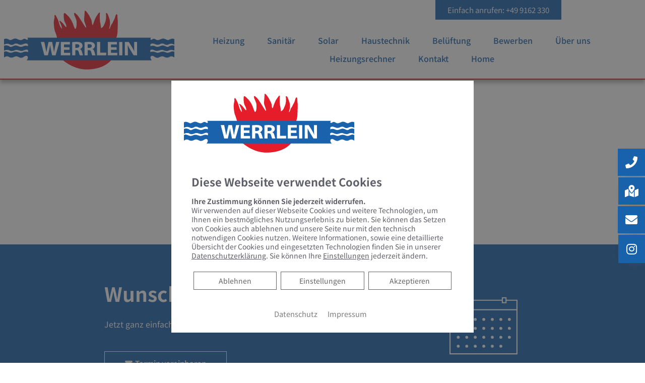

--- FILE ---
content_type: text/css; charset=utf-8
request_url: https://werrlein.com/wp-json/v1/google_font?family=Roboto+Slab%3A100%2C100italic%2C200%2C200italic%2C300%2C300italic%2C400%2C400italic%2C500%2C500italic%2C600%2C600italic%2C700%2C700italic%2C800%2C800italic%2C900%2C900italic%7CNoto+Sans+TC%3A100%2C100italic%2C200%2C200italic%2C300%2C300italic%2C400%2C400italic%2C500%2C500italic%2C600%2C600italic%2C700%2C700italic%2C800%2C800italic%2C900%2C900italic&ver=5.8.12
body_size: 343
content:
@font-face {
  font-family: 'Noto Sans TC';
  font-style: normal;
  font-weight: 100;
  src: url(/wp-json/v1/google_font_file/notosanstc/v38/-nFuOG829Oofr2wohFbTp9ifNAn722rq0MXz76CzzC1Esg.ttf) format('truetype');
}
@font-face {
  font-family: 'Noto Sans TC';
  font-style: normal;
  font-weight: 200;
  src: url(/wp-json/v1/google_font_file/notosanstc/v38/-nFuOG829Oofr2wohFbTp9ifNAn722rq0MXz7yCyzC1Esg.ttf) format('truetype');
}
@font-face {
  font-family: 'Noto Sans TC';
  font-style: normal;
  font-weight: 300;
  src: url(/wp-json/v1/google_font_file/notosanstc/v38/-nFuOG829Oofr2wohFbTp9ifNAn722rq0MXz7_6yzC1Esg.ttf) format('truetype');
}
@font-face {
  font-family: 'Noto Sans TC';
  font-style: normal;
  font-weight: 400;
  src: url(/wp-json/v1/google_font_file/notosanstc/v38/-nFuOG829Oofr2wohFbTp9ifNAn722rq0MXz76CyzC1Esg.ttf) format('truetype');
}
@font-face {
  font-family: 'Noto Sans TC';
  font-style: normal;
  font-weight: 500;
  src: url(/wp-json/v1/google_font_file/notosanstc/v38/-nFuOG829Oofr2wohFbTp9ifNAn722rq0MXz75KyzC1Esg.ttf) format('truetype');
}
@font-face {
  font-family: 'Noto Sans TC';
  font-style: normal;
  font-weight: 600;
  src: url(/wp-json/v1/google_font_file/notosanstc/v38/-nFuOG829Oofr2wohFbTp9ifNAn722rq0MXz7361zC1Esg.ttf) format('truetype');
}
@font-face {
  font-family: 'Noto Sans TC';
  font-style: normal;
  font-weight: 700;
  src: url(/wp-json/v1/google_font_file/notosanstc/v38/-nFuOG829Oofr2wohFbTp9ifNAn722rq0MXz70e1zC1Esg.ttf) format('truetype');
}
@font-face {
  font-family: 'Noto Sans TC';
  font-style: normal;
  font-weight: 800;
  src: url(/wp-json/v1/google_font_file/notosanstc/v38/-nFuOG829Oofr2wohFbTp9ifNAn722rq0MXz7yC1zC1Esg.ttf) format('truetype');
}
@font-face {
  font-family: 'Noto Sans TC';
  font-style: normal;
  font-weight: 900;
  src: url(/wp-json/v1/google_font_file/notosanstc/v38/-nFuOG829Oofr2wohFbTp9ifNAn722rq0MXz7wm1zC1Esg.ttf) format('truetype');
}
@font-face {
  font-family: 'Roboto Slab';
  font-style: normal;
  font-weight: 100;
  src: url(/wp-json/v1/google_font_file/robotoslab/v36/BngbUXZYTXPIvIBgJJSb6s3BzlRRfKOFbvjojIWmb2Rm.ttf) format('truetype');
}
@font-face {
  font-family: 'Roboto Slab';
  font-style: normal;
  font-weight: 200;
  src: url(/wp-json/v1/google_font_file/robotoslab/v36/BngbUXZYTXPIvIBgJJSb6s3BzlRRfKOFbvjoDISmb2Rm.ttf) format('truetype');
}
@font-face {
  font-family: 'Roboto Slab';
  font-style: normal;
  font-weight: 300;
  src: url(/wp-json/v1/google_font_file/robotoslab/v36/BngbUXZYTXPIvIBgJJSb6s3BzlRRfKOFbvjo0oSmb2Rm.ttf) format('truetype');
}
@font-face {
  font-family: 'Roboto Slab';
  font-style: normal;
  font-weight: 400;
  src: url(/wp-json/v1/google_font_file/robotoslab/v36/BngbUXZYTXPIvIBgJJSb6s3BzlRRfKOFbvjojISmb2Rm.ttf) format('truetype');
}
@font-face {
  font-family: 'Roboto Slab';
  font-style: normal;
  font-weight: 500;
  src: url(/wp-json/v1/google_font_file/robotoslab/v36/BngbUXZYTXPIvIBgJJSb6s3BzlRRfKOFbvjovoSmb2Rm.ttf) format('truetype');
}
@font-face {
  font-family: 'Roboto Slab';
  font-style: normal;
  font-weight: 600;
  src: url(/wp-json/v1/google_font_file/robotoslab/v36/BngbUXZYTXPIvIBgJJSb6s3BzlRRfKOFbvjoUoOmb2Rm.ttf) format('truetype');
}
@font-face {
  font-family: 'Roboto Slab';
  font-style: normal;
  font-weight: 700;
  src: url(/wp-json/v1/google_font_file/robotoslab/v36/BngbUXZYTXPIvIBgJJSb6s3BzlRRfKOFbvjoa4Omb2Rm.ttf) format('truetype');
}
@font-face {
  font-family: 'Roboto Slab';
  font-style: normal;
  font-weight: 800;
  src: url(/wp-json/v1/google_font_file/robotoslab/v36/BngbUXZYTXPIvIBgJJSb6s3BzlRRfKOFbvjoDIOmb2Rm.ttf) format('truetype');
}
@font-face {
  font-family: 'Roboto Slab';
  font-style: normal;
  font-weight: 900;
  src: url(/wp-json/v1/google_font_file/robotoslab/v36/BngbUXZYTXPIvIBgJJSb6s3BzlRRfKOFbvjoJYOmb2Rm.ttf) format('truetype');
}


--- FILE ---
content_type: image/svg+xml
request_url: https://werrlein.com/wp-content/uploads/2025/10/sbGRjpZWo5YMMn0A5WbftrD5NOob6rpmteVLUznd.svg
body_size: 3132
content:
<?xml version="1.0" encoding="iso-8859-1"?>
<!-- Generator: Adobe Illustrator 25.4.0, SVG Export Plug-In . SVG Version: 6.00 Build 0)  -->
<svg version="1.1" id="Ebene_1" xmlns="http://www.w3.org/2000/svg" xmlns:xlink="http://www.w3.org/1999/xlink" x="0px" y="0px"
	 width="8176.36px" height="2903.71px" viewBox="0 0 8176.36 2903.71" style="enable-background:new 0 0 8176.36 2903.71;"
	 xml:space="preserve">
<style type="text/css">
	.st0{fill:#E51D2A;}
	.st1{clip-path:url(#SVGID_00000015353107577168957020000007207794327071416709_);fill:#1A63AC;}
	.st2{fill:#FFFFFF;}
</style>
<g>
	<g>
		<path class="st0" d="M2790.86,2375.07c0,0,508,476,1160,476s1056-236,1280-556s128-880,128-880s84-200,88-376
			s13.51-375.62,13.51-375.62s3-130.49-7.5-200.99s-12-194.99-12-194.99s-7.5-94.49-58.5-60c0,0-25.5,25.5-42,91.49
			c-16.5,66-39,133.49-57,161.99s-48,83.99-67.5,131.99s-54,90-54,90s-27,36-46.5,93s-42,102-42,102s-22.5,46.5-30,15
			c0,0-1.86-1.2,6.14-30.54c8-29.33,27.33-104.67,30.67-135.33c3.33-30.67,14.67-183.33-11.33-271.33s-88.67-246.67-88.67-246.67
			s-31.32-78.66-77.32-66.66c0,0-22-0.67-11.33,58.67c10.67,59.33,5.33,165.33,4,185.33s-18.67,124-28,157.33s-80,206-102,232.67
			s-78.67,94-102,84.67s-14-39.33-16-52c-9.28-58.74-18-166-31.33-204s-22-196-22-196l2.67-225c0,0,13-94-27-64s-101,130-136,178
			s-117,251-136,315s-37,108-47,105s-20-13-29-74l-14-95c0,0-8-65-33-112s-101-194-101-194s-93-147-142-189s-57-35-59-11
			s-24,329-24,329s-13,128,12,191s59,166,59,166l18,69c0,0,12,53-15,40s-88-124-88-124l-159-249c0,0-117-189-176-243
			s-109-106-131-80s13,121,13,121s86,187,94,246s22,307-38,380c0,0-14,34-43-9s-89-224-89-224s-67-158-99-202s-78-126-171-211
			s-113-115-149-95s-18,214-18,214s10,152,46,210s69,149,72,175s14,88-19,66s-133-166-133-166s-59-62-108-101s-81-56-58,9
			s80,178,88,206s26,132,25,138s-13-6-34-32s-72.21-113-86.61-169c-14.39-56-69.39-231-103.39-292s-68-155-99-169s-47,25-38,75
			s-18,157-18,157s-19,97-15,165s20,306,63,402s99,306,99,306L2790.86,2375.07z"/>
	</g>
</g>
<g>
	<g>
		<defs>
			<rect id="SVGID_1_" y="1318.47" width="8176.36" height="1097.78"/>
		</defs>
		<clipPath id="SVGID_00000111908096580303419710000013899423746911475125_">
			<use xlink:href="#SVGID_1_"  style="overflow:visible;"/>
		</clipPath>
		<path style="clip-path:url(#SVGID_00000111908096580303419710000013899423746911475125_);fill:#1A63AC;" d="M8203,2027.07
			c0,0-74.5-67.5-164-33.5s-135.5,49.5-135.5,49.5s-70.5,18.5-134.5-8.5s-128.5-60.5-245.5-23s-129,48.5-192,32.5s-91-30.5-91-30.5
			s-57.27-31.09-145-14l-77.67,16.83v-85.33c0,0,36.37-59.69,143.33-20.67c98.67,36,126.67,52,174.67,49.33s100.67-14.67,132.67-28
			s118.67-34,174.67-8.67s136.67,47.33,187.33,40.67c50.67-6.67,107.33-39.33,107.33-39.33s78-48.67,243.33,27.33l21.33-18
			l-7.33-203.33c0,0-58.67-45.33-151.33-33.33c-92.67,12-137.33,54-137.33,54s-54,42-125.33,2.67s-145.33-63.33-202-49.33
			s-141.33,49.33-141.33,49.33s-107.33,31.33-172-6.67s-146.67-38-167.33-32.67c-20.67,5.33-72.67,16.67-72.67,16.67v-80.66
			c0,0,36.67-70.67,151.33-37.33l82.67,26.67c0,0,70.67,26.67,107.33,26c36.67-0.67,90.67-11.33,120.67-30.67
			s117.33-46,172.67-15.33c55.33,30.67,98,52,128.67,52s70.67-4,106.67-23.33s130-71.33,292.67,20l12-242.33c0,0-53-84-181-43
			s-122,76-195,49s-158-101-276-45s-194,72-255,32s-114-62.92-176-14.96s-86,9.47-91-10.29c-5-19.75,21-75.75,41-78.75s-36-31-36-31
			H6305.9H1867.5h-725.62c0,0-56,28-36,31s46,59,41,78.75s-29,58.25-91,10.29s-115-25.04-176,14.96s-137,24-255-32s-203,18-276,45
			s-67-8-195-49s-181,43-181,43l12,242.33c162.67-91.33,256.67-39.33,292.67-20s76,23.33,106.67,23.33s73.33-21.33,128.67-52
			c55.33-30.67,142.67-4,172.67,15.33s84,30,120.67,30.67s107.33-26,107.33-26l82.67-26.67c114.67-33.33,151.33,37.33,151.33,37.33
			v80.67c0,0-52-11.33-72.67-16.67c-20.67-5.33-102.67-5.33-167.33,32.67c-64.67,38-172,6.67-172,6.67s-84.7-35.34-141.36-49.34
			c-56.67-14-130.67,10-202,49.33s-125.33-2.67-125.33-2.67s-44.67-42-137.33-54c-92.68-12-151.34,33.34-151.34,33.34l-7.33,203.33
			l21.33,18c165.33-76,243.33-27.33,243.33-27.33s56.67,32.67,107.33,39.33c50.67,6.67,131.33-15.33,187.33-40.67
			c56-25.33,142.67-4.67,174.67,8.67c32,13.33,84.67,25.33,132.67,28s76-13.33,174.67-49.33c106.96-39.03,143.33,20.67,143.33,20.67
			v85.33l-77.67-16.83c-87.73-17.09-145,14-145,14s-28,14.5-91,30.5s-75,5-192-32.5s-181.5-4-245.5,23s-134.5,8.5-134.5,8.5
			s-46-15.5-135.5-49.5s-164,33.5-164,33.5l-6.5,154.5l18,108.5c0,0,75.5-64,146-68c86.18-4.89,92,28,163,53s151-10,151-10l73-32
			c100.76-33.94,151,7,234,45s174-12,213-42s90.01-37.87,90.01-37.87c87.99-10.13,101.99,66.87,89.99,115.87
			c-10.02,40.9-93.46,160.42-93.46,160.42h6076.56c0,0-83.45-119.52-93.46-160.42c-12-49,2-126,89.99-115.87
			c0,0,51.01,7.87,90.01,37.87s130,80,213,42s133.24-78.94,234-45l73,32c0,0,80,35,151,10s76.82-57.89,163-53c70.5,4,146,68,146,68
			l18-108.5L8203,2027.07z"/>
	</g>
</g>
<g>
	<g>
		<path class="st2" d="M1934.12,2172.62l-167.38-640.3H1932l54.99,266.51c15.46,77.2,31.48,163.55,42.64,223.69h1.92
			c10.76-66.48,26.83-145.33,44.06-225.94l58.44-264.26h173.18l54.64,276.05c14.5,75.65,25.42,143.12,35.22,209.66h1.92
			c10.81-67.34,26.27-143.43,42.55-221.24l59.2-264.46h157.14l-184.46,640.3h-167.13l-60.7-297.77
			c-13.65-65.49-23.91-121.79-31.99-192.48h-1.92c-10.76,70.28-21.07,127.54-37.25,192.83l-67.93,297.43h-172.4V2172.62z"/>
	</g>
	<g>
		<polygon class="st2" points="3145.29,1905.32 2877.11,1905.32 2877.11,2050.51 3176.4,2050.51 3176.4,2172.62 2724.16,2172.62 
			2724.16,1532.33 3161.6,1532.33 3161.6,1654.43 2877.11,1654.43 2877.11,1783.21 3145.29,1783.21 		"/>
	</g>
	<g>
		<path class="st2" d="M3268.58,1540.87c49.43-7.8,125.62-14.25,213.35-14.25c104.98,0,173.9,16,221.56,51.76
			c38.42,28.65,62.7,74.39,62.7,134.57c0,85.3-66.8,140.25-118.99,156.51v3.4c45.21,18.05,71.42,61.25,89.05,116.66
			c22.47,72.98,42.72,157.79,55.8,183.09h-155.83c-10.55-18.8-27.22-65.86-48.47-147.91c-20.35-80.16-49.71-101.19-116.04-102.19
			h-51.69v250.1h-151.44L3268.58,1540.87L3268.58,1540.87z M3420.02,1814.85h68.74c78.51,0,126-34.12,126-89.8
			c0-59.9-46.81-87.01-117.14-87.01c-42.94,0-66.18,2.7-77.6,5.21V1814.85z"/>
	</g>
	<g>
		<path class="st2" d="M3864.59,1540.87c49.43-7.8,125.62-14.25,213.35-14.25c104.98,0,173.9,16,221.56,51.76
			c38.42,28.65,62.7,74.39,62.7,134.57c0,85.3-66.8,140.25-118.99,156.51v3.4c45.21,18.05,71.43,61.25,89.05,116.66
			c22.47,72.98,42.72,157.79,55.8,183.09h-155.83c-10.55-18.8-27.22-65.86-48.48-147.91c-20.35-80.16-49.71-101.19-116.04-102.19
			h-51.69v250.1h-151.44v-631.74H3864.59z M4016.03,1814.85h68.74c78.51,0,126-34.12,126-89.8c0-59.9-46.81-87.01-117.14-87.01
			c-42.94,0-66.18,2.7-77.6,5.21V1814.85z"/>
	</g>
	<g>
		<polygon class="st2" points="4460.61,1532.32 4613.56,1532.32 4613.56,2046.02 4901.5,2046.02 4901.5,2172.62 4460.61,2172.62 		
			"/>
	</g>
	<g>
		<polygon class="st2" points="5401.46,1905.32 5133.28,1905.32 5133.28,2050.51 5432.57,2050.51 5432.57,2172.62 4980.33,2172.62 
			4980.33,1532.33 5417.77,1532.33 5417.77,1654.43 5133.28,1654.43 5133.28,1783.21 5401.46,1783.21 		"/>
	</g>
	<g>
		<rect x="5524.75" y="1532.32" class="st2" width="152.95" height="640.3"/>
	</g>
	<g>
		<path class="st2" d="M5797.77,2172.62v-640.3h188.66l145.85,229.43c45.11,73.06,85.01,152.62,117.83,230.6l2.68-0.4
			c-10.5-90.58-11.46-168.08-11.46-257.89v-201.74h142.16v640.3h-165.76l-152.15-247.59c-44.1-74.1-90.97-156.53-127.78-237.51
			l-3.63,0.4c4.8,91.68,5.76,179.56,5.76,276.05v208.64h-142.16V2172.62z"/>
	</g>
</g>
</svg>
